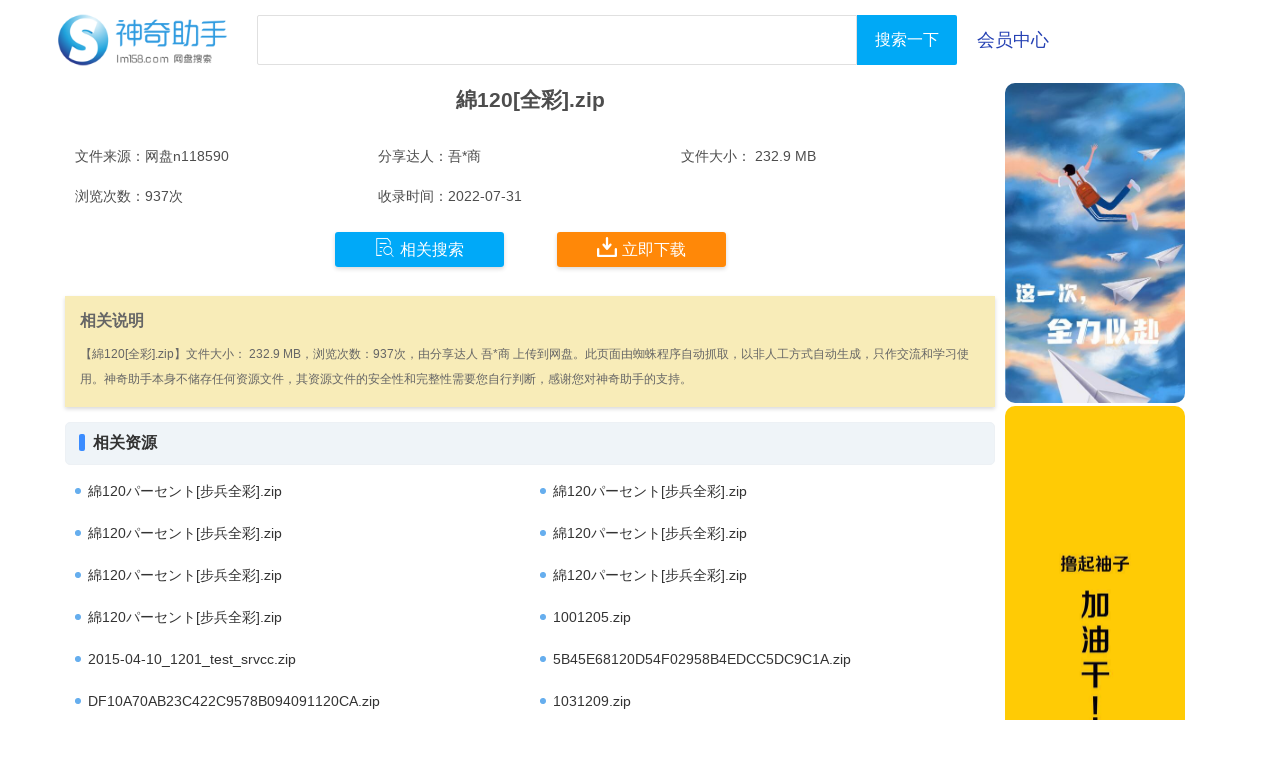

--- FILE ---
content_type: text/html; charset=utf-8
request_url: https://www.lm158.com/n/118590/
body_size: 2395
content:
<!doctype html>
<html lang="zh-CN">
	<head>
		<meta charset="utf-8">
		<meta http-equiv="X-UA-Compatible" content="IE=edge">
		<meta name="viewport" content="width=device-width, initial-scale=1.0">
		<meta name="applicable-device"content="pc,mobile">
		<title>綿120[全彩].zip 网盘下载 - 云资源下载 - 神奇助手</title>
		<meta name="keywords" content="綿120[全彩].zip,120,全彩,zip,网盘,下载"/>
		<meta name="description" content="綿120[全彩].zip云资源 网盘下载，文件名:綿120[全彩].zip，文件大小: 232.9 MB，分享者:吾*商，浏览次数:937次。"/>
		<link rel="stylesheet" href="/css/view.css">
		<script type="text/javascript"src="/js/gg.js"></script>
	</head>
	<body>
		<div class="container">
			<div class="header">
				<div class="logo"><a href="/"><img src="/images/logo.png" alt="网盘搜索" /></a></div>
				<div class="searchbox">
					<form action="/search.php" method="get">
						<input name="text" class="q" id="kw" value=""/>
						<input id="btn" class="btn" value="搜索一下" type="submit"/>
					</form>
					<div class="hyzx"><a href="/user.php">会员中心</a></div>
				</div>
			</div>
			<div class="headerxs">
				<span><a href="/"><</a></span>
				<a href="/">网盘搜索</a>
				<a href="/user.php"><img src="/images/usercenter.png" alt="会员中心" /></a>
			</div>
			<div class="searchboxxs">
				<form action="/search.php" method="get">
					<input name="text" class="q2" id="kw" value=""/>
					<input id="btn" class="btn2" align="middle" value="搜搜" type="submit"/>
				</form>
			</div>
			<div class="listbox">
				<div class="listleft">
					<div class="fileinfo">
						<h1>綿120[全彩].zip</h1>
						<ul>
							<li>文件来源：网盘n118590</li>
							<li>分享达人：吾*商</li>
							<li>文件大小： 232.9 MB</li>
							<li>浏览次数：937次</li>
							<li>收录时间：2022-07-31</li>
							<li></li>
						</ul>
					</div>
					<div class="down">						<span><a href="/so/n/%E7%B6%BF120%5B%E5%85%A8%E5%BD%A9%5D.zip_1_118590" class="blue"><i class="iconfont">&#xe601;</i>相关搜索</a></span>						<span><a href="/go/n/118590/" target="_blank" class="red"><i class="iconfont">&#xe723;</i>立即下载</a></span>
					</div>
					<div class="other">
						<div class="note">
							<span>
								相关说明
							</span>
							<p>
								【綿120[全彩].zip】文件大小： 232.9 MB，浏览次数：937次，由分享达人 吾*商 上传到网盘。此页面由蜘蛛程序自动抓取，以非人工方式自动生成，只作交流和学习使用。神奇助手本身不储存任何资源文件，其资源文件的安全性和完整性需要您自行判断，感谢您对神奇助手的支持。
							</p>
						</div>
						<div class="hun-brand">
							<i></i>
							<b>相关资源</b>
						</div>
						<div class="desd">
							<ul><li><em class="icon"></em><a href="/n/385309/">綿120パーセント[步兵全彩].zip</a></li><li><em class="icon"></em><a href="/n/268373/">綿120パーセント[步兵全彩].zip</a></li><li><em class="icon"></em><a href="/n/316800/">綿120パーセント[步兵全彩].zip</a></li><li><em class="icon"></em><a href="/n/360209/">綿120パーセント[步兵全彩].zip</a></li><li><em class="icon"></em><a href="/n/60067/">綿120パーセント[步兵全彩].zip</a></li><li><em class="icon"></em><a href="/n/248637/">綿120パーセント[步兵全彩].zip</a></li><li><em class="icon"></em><a href="/n/175988/">綿120パーセント[步兵全彩].zip</a></li><li><em class="icon"></em><a href="/n/112108/">1001205.zip</a></li><li><em class="icon"></em><a href="/n/117470/">2015-04-10_1201_test_srvcc.zip</a></li><li><em class="icon"></em><a href="/n/118528/">5B45E68120D54F02958B4EDCC5DC9C1A.zip</a></li><li><em class="icon"></em><a href="/n/118642/">DF10A70AB23C422C9578B094091120CA.zip</a></li><li><em class="icon"></em><a href="/n/119981/">1031209.zip</a></li><li><em class="icon"></em><a href="/n/120800/">Drivers_for_V89_1120.zip</a></li><li><em class="icon"></em><a href="/n/120989/">1011200.zip</a></li><li><em class="icon"></em><a href="/n/121924/">1001205.zip</a></li><li><em class="icon"></em><a href="/n/122444/">三星_S7580_S7580XXUBOC1_TSI_4.2.2_安全优化版_20150411205656.zip</a></li>							</ul>
						</div>
						<div class="hun-brand">
							<i></i>
							<b>更多资源</b>
						</div>
						<div class="desd">
							<ul><li><em class="icon"></em><a href="/n/59296/">Siegfried-Idyll (original version for 13 instruments).mp3</a></li><li><em class="icon"></em><a href="/n/59297/">Love Is Under The Sky.mp3</a></li><li><em class="icon"></em><a href="/n/59298/">No. 17  Wine, Woman and Song.mp3</a></li><li><em class="icon"></em><a href="/n/59299/">Piano Sonata No.2 in B-flat minor, Op. 36- III.mp3</a></li><li><em class="icon"></em><a href="/n/59300/">Andrew Lloyd Webber Trilogy.mp3</a></li><li><em class="icon"></em><a href="/n/59301/">1018839.zip</a></li><li><em class="icon"></em><a href="/n/59302/">Waltz in F minor, Op. 70, No.mp3</a></li><li><em class="icon"></em><a href="/n/59303/">1009080.zip</a></li><li><em class="icon"></em><a href="/n/59304/">Shenandoah              (Feat.mp3</a></li><li><em class="icon"></em><a href="/n/59305/">Let It Slide.mp3</a></li><li><em class="icon"></em><a href="/n/59306/">1009724.zip</a></li><li><em class="icon"></em><a href="/n/59307/">Angel.mp3_214</a></li><li><em class="icon"></em><a href="/n/59308/">1002429.zip</a></li><li><em class="icon"></em><a href="/n/59309/">1025817.zip</a></li><li><em class="icon"></em><a href="/n/59310/">我与躁郁症共处的30年.pdf</a></li><li><em class="icon"></em><a href="/n/59311/">懒人划划v1.66_无广告中文版_轻松一划_一键搞定常用应用开关(wap.3gwen***).apk</a></li>							</ul>
						</div>
					</div>

				</div>
				<div class="listright">
					<script>View_right();</script>
				</div>
			</div>
			<div style="clear: both;"></div>
			<div class="footer">
				神奇助手本身不储存、复制、传播任何文件。请合法使用神奇助手；
				网站内容由蜘蛛程序自动抓取，以非人工方式自动生成；如有侵犯您的权益，请联系：lm158com@qq.com；感谢您对神奇助手的支持。<br />
				©lm158.com
			</div>
			<div class="hidden">
				<script charset="UTF-8" id="LA_COLLECT" src="//sdk.51.la/js-sdk-pro.min.js"></script>
				<script>LA.init({id:"JfacMJn3vyYLGBLx",ck:"JfacMJn3vyYLGBLx"})</script>
			</div>
		</div>
	</body>
</html>﻿